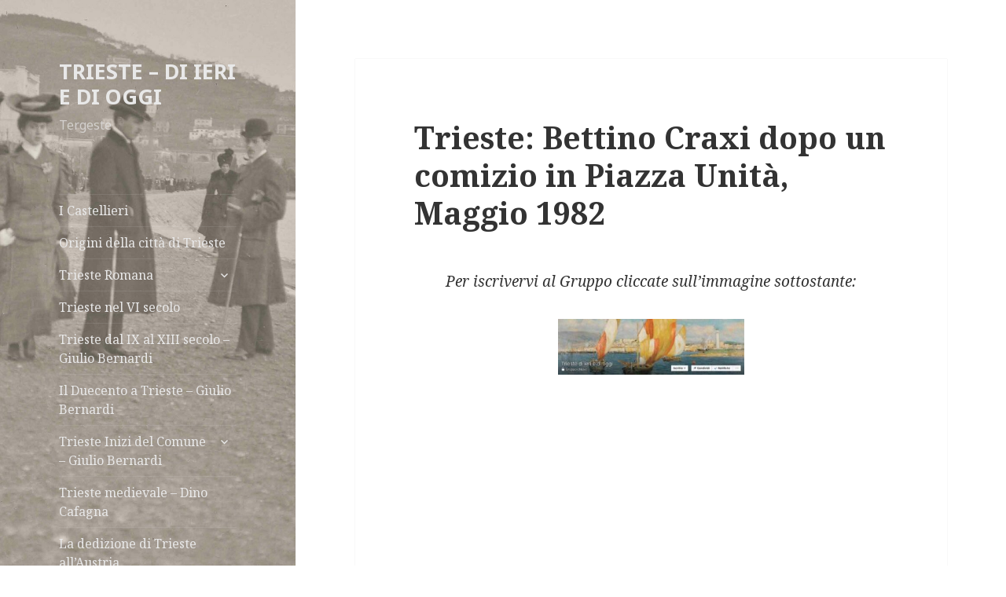

--- FILE ---
content_type: text/html; charset=utf-8
request_url: https://trieste-di-ieri-e-di-oggi.it/2018/07/02/trieste-bettino-craxi-dopo-un-comizio-in-piazza-unita-fine-anni-70/
body_size: 16024
content:
<!DOCTYPE html>
<html lang="it-IT" class="no-js">
<head>
  <meta charset="UTF-8">
  <meta name="viewport" content="width=device-width">
  <link rel="profile" href="http://gmpg.org/xfn/11">
  <link rel="pingback" href="/xmlrpc.php">
  <script>
  (function(html){html.className = html.className.replace(/\bno-js\b/,'js')})(document.documentElement);
  </script>
  <title>Trieste: Bettino Craxi dopo un comizio in Piazza Unità, Maggio 1982 &#8211; TRIESTE &#8211; DI IERI E DI OGGI</title>
  <link rel='dns-prefetch' href='//ajax.googleapis.com'>
  <link rel='dns-prefetch' href='//fonts.googleapis.com'>
  <link rel='dns-prefetch' href='//s.w.org'>
  <link href='https://fonts.gstatic.com' crossorigin="" rel='preconnect'>
  <link rel="alternate" type="application/rss+xml" title="TRIESTE - DI IERI E DI OGGI &raquo; Feed" href="/feed/">
  <link rel="alternate" type="application/rss+xml" title="TRIESTE - DI IERI E DI OGGI &raquo; Feed dei commenti" href="/comments/feed/">
  <link rel="alternate" type="application/rss+xml" title="TRIESTE - DI IERI E DI OGGI &raquo; Trieste: Bettino Craxi dopo un comizio in Piazza Unità, Maggio 1982 Feed dei commenti" href="/2018/07/02/trieste-bettino-craxi-dopo-un-comizio-in-piazza-unita-fine-anni-70/feed/">
  <script type="text/javascript">
                        window._wpemojiSettings = {"baseUrl":"https:\/\/s.w.org\/images\/core\/emoji\/11\/72x72\/","ext":".png","svgUrl":"https:\/\/s.w.org\/images\/core\/emoji\/11\/svg\/","svgExt":".svg","source":{"concatemoji":"http:\/\/trieste-di-ieri-e-di-oggi.it\/wp-includes\/js\/wp-emoji-release.min.js?ver=5.0.16"}};
                        !function(e,a,t){var n,r,o,i=a.createElement("canvas"),p=i.getContext&&i.getContext("2d");function s(e,t){var a=String.fromCharCode;p.clearRect(0,0,i.width,i.height),p.fillText(a.apply(this,e),0,0);e=i.toDataURL();return p.clearRect(0,0,i.width,i.height),p.fillText(a.apply(this,t),0,0),e===i.toDataURL()}function c(e){var t=a.createElement("script");t.src=e,t.defer=t.type="text/javascript",a.getElementsByTagName("head")[0].appendChild(t)}for(o=Array("flag","emoji"),t.supports={everything:!0,everythingExceptFlag:!0},r=0;r<o.length;r++)t.supports[o[r]]=function(e){if(!p||!p.fillText)return!1;switch(p.textBaseline="top",p.font="600 32px Arial",e){case"flag":return s([55356,56826,55356,56819],[55356,56826,8203,55356,56819])?!1:!s([55356,57332,56128,56423,56128,56418,56128,56421,56128,56430,56128,56423,56128,56447],[55356,57332,8203,56128,56423,8203,56128,56418,8203,56128,56421,8203,56128,56430,8203,56128,56423,8203,56128,56447]);case"emoji":return!s([55358,56760,9792,65039],[55358,56760,8203,9792,65039])}return!1}(o[r]),t.supports.everything=t.supports.everything&&t.supports[o[r]],"flag"!==o[r]&&(t.supports.everythingExceptFlag=t.supports.everythingExceptFlag&&t.supports[o[r]]);t.supports.everythingExceptFlag=t.supports.everythingExceptFlag&&!t.supports.flag,t.DOMReady=!1,t.readyCallback=function(){t.DOMReady=!0},t.supports.everything||(n=function(){t.readyCallback()},a.addEventListener?(a.addEventListener("DOMContentLoaded",n,!1),e.addEventListener("load",n,!1)):(e.attachEvent("onload",n),a.attachEvent("onreadystatechange",function(){"complete"===a.readyState&&t.readyCallback()})),(n=t.source||{}).concatemoji?c(n.concatemoji):n.wpemoji&&n.twemoji&&(c(n.twemoji),c(n.wpemoji)))}(window,document,window._wpemojiSettings);
  </script>
  <style type="text/css">
  img.wp-smiley,
  img.emoji {
        display: inline !important;
        border: none !important;
        box-shadow: none !important;
        height: 1em !important;
        width: 1em !important;
        margin: 0 .07em !important;
        vertical-align: -0.1em !important;
        background: none !important;
        padding: 0 !important;
  }
  </style>
  <link rel='stylesheet' id='wp-block-library-css' href='/wp-includes/css/dist/block-library/style.min.css?ver=5.0.16' type='text/css' media='all'>
  <link rel='stylesheet' id='wp-block-library-theme-css' href='/wp-includes/css/dist/block-library/theme.min.css?ver=5.0.16' type='text/css' media='all'>
  <link rel='stylesheet' id='SFSImainCss-css' href='/wp-content/plugins/ultimate-social-media-icons/css/sfsi-style.css?ver=5.0.16' type='text/css' media='all'>
  <link rel='stylesheet' id='wpfront-scroll-top-css' href='/wp-content/plugins/wpfront-scroll-top/css/wpfront-scroll-top.min.css?ver=2.0.2' type='text/css' media='all'>
  <link rel='stylesheet' id='twentyfifteen-fonts-css' href='https://fonts.googleapis.com/css?family=Noto+Sans%3A400italic%2C700italic%2C400%2C700%7CNoto+Serif%3A400italic%2C700italic%2C400%2C700%7CInconsolata%3A400%2C700&#038;subset=latin%2Clatin-ext' type='text/css' media='all'>
  <link rel='stylesheet' id='genericons-css' href='/wp-content/themes/twentyfifteen/genericons/genericons.css?ver=3.2' type='text/css' media='all'>
  <link rel='stylesheet' id='twentyfifteen-style-css' href='/wp-content/themes/twentyfifteen/style.css?ver=5.0.16' type='text/css' media='all'>
  <style id='twentyfifteen-style-inline-css' type='text/css'>

                /* Custom Header Background Color */
                body:before,
                .site-header {
                        background-color: #f9f9f9;
                }

                @media screen and (min-width: 59.6875em) {
                        .site-header,
                        .secondary {
                                background-color: transparent;
                        }

                        .widget button,
                        .widget input[type="button"],
                        .widget input[type="reset"],
                        .widget input[type="submit"],
                        .widget_calendar tbody a,
                        .widget_calendar tbody a:hover,
                        .widget_calendar tbody a:focus {
                                color: #f9f9f9;
                        }
                }
        

                /* Custom Sidebar Text Color */
                .site-title a,
                .site-description,
                .secondary-toggle:before {
                        color: #e8e8e8;
                }

                .site-title a:hover,
                .site-title a:focus {
                        color: #e8e8e8; /* Fallback for IE7 and IE8 */
                        color: rgba( 232, 232, 232, 0.7);
                }

                .secondary-toggle {
                        border-color: #e8e8e8; /* Fallback for IE7 and IE8 */
                        border-color: rgba( 232, 232, 232, 0.1);
                }

                .secondary-toggle:hover,
                .secondary-toggle:focus {
                        border-color: #e8e8e8; /* Fallback for IE7 and IE8 */
                        border-color: rgba( 232, 232, 232, 0.3);
                }

                .site-title a {
                        outline-color: #e8e8e8; /* Fallback for IE7 and IE8 */
                        outline-color: rgba( 232, 232, 232, 0.3);
                }

                @media screen and (min-width: 59.6875em) {
                        .secondary a,
                        .dropdown-toggle:after,
                        .widget-title,
                        .widget blockquote cite,
                        .widget blockquote small {
                                color: #e8e8e8;
                        }

                        .widget button,
                        .widget input[type="button"],
                        .widget input[type="reset"],
                        .widget input[type="submit"],
                        .widget_calendar tbody a {
                                background-color: #e8e8e8;
                        }

                        .textwidget a {
                                border-color: #e8e8e8;
                        }

                        .secondary a:hover,
                        .secondary a:focus,
                        .main-navigation .menu-item-description,
                        .widget,
                        .widget blockquote,
                        .widget .wp-caption-text,
                        .widget .gallery-caption {
                                color: rgba( 232, 232, 232, 0.7);
                        }

                        .widget button:hover,
                        .widget button:focus,
                        .widget input[type="button"]:hover,
                        .widget input[type="button"]:focus,
                        .widget input[type="reset"]:hover,
                        .widget input[type="reset"]:focus,
                        .widget input[type="submit"]:hover,
                        .widget input[type="submit"]:focus,
                        .widget_calendar tbody a:hover,
                        .widget_calendar tbody a:focus {
                                background-color: rgba( 232, 232, 232, 0.7);
                        }

                        .widget blockquote {
                                border-color: rgba( 232, 232, 232, 0.7);
                        }

                        .main-navigation ul,
                        .main-navigation li,
                        .secondary-toggle,
                        .widget input,
                        .widget textarea,
                        .widget table,
                        .widget th,
                        .widget td,
                        .widget pre,
                        .widget li,
                        .widget_categories .children,
                        .widget_nav_menu .sub-menu,
                        .widget_pages .children,
                        .widget abbr[title] {
                                border-color: rgba( 232, 232, 232, 0.1);
                        }

                        .dropdown-toggle:hover,
                        .dropdown-toggle:focus,
                        .widget hr {
                                background-color: rgba( 232, 232, 232, 0.1);
                        }

                        .widget input:focus,
                        .widget textarea:focus {
                                border-color: rgba( 232, 232, 232, 0.3);
                        }

                        .sidebar a:focus,
                        .dropdown-toggle:focus {
                                outline-color: rgba( 232, 232, 232, 0.3);
                        }
                }
        
  </style>
  <link rel='stylesheet' id='twentyfifteen-block-style-css' href='/wp-content/themes/twentyfifteen/css/blocks.css?ver=20181230' type='text/css' media='all'>
  <script type='text/javascript' src='/wp-includes/js/jquery/jquery.js?ver=1.12.4'></script>
  <script type='text/javascript' src='/wp-includes/js/jquery/jquery-migrate.min.js?ver=1.4.1'></script>
  <link rel='https://api.w.org/' href='/wp-json/'>
  <link rel="EditURI" type="application/rsd+xml" title="RSD" href="/xmlrpc.php?rsd">
  <link rel="wlwmanifest" type="application/wlwmanifest+xml" href="/wp-includes/wlwmanifest.xml">
  <link rel='prev' title='Il Treno delle Rive, fine anni &#8217;70' href='/2018/07/02/il-treno-delle-rive-fine-anni-70/'>
  <link rel='next' title='Piccolo squero in Ponterosso, anni &#8217;70' href='/2018/07/02/piccolo-squero-in-ponterosso-anni-70/'>
  <link rel="canonical" href="/2018/07/02/trieste-bettino-craxi-dopo-un-comizio-in-piazza-unita-fine-anni-70/">
  <link rel='shortlink' href='/?p=10998'>
  <link rel="alternate" type="application/json+oembed" href="/wp-json/oembed/1.0/embed?url=http%3A%2F%2Fwww.trieste-di-ieri-e-di-oggi.it%2F2018%2F07%2F02%2Ftrieste-bettino-craxi-dopo-un-comizio-in-piazza-unita-fine-anni-70%2F">
  <link rel="alternate" type="text/xml+oembed" href="/wp-json/oembed/1.0/embed?url=http%3A%2F%2Fwww.trieste-di-ieri-e-di-oggi.it%2F2018%2F07%2F02%2Ftrieste-bettino-craxi-dopo-un-comizio-in-piazza-unita-fine-anni-70%2F&#038;format=xml">
  <meta name="follow.[base64]" content="kz3hg9fkqlAKec48Q3NB">
  <meta name="viewport" content="width=device-width, initial-scale=1">
  <style type="text/css">
  .recentcomments a{display:inline !important;padding:0 !important;margin:0 !important;}
  </style>
  <style type="text/css" id="twentyfifteen-header-css">
                                .site-header {

                        /*
                         * No shorthand so the Customizer can override individual properties.
                         * @see https://core.trac.wordpress.org/ticket/31460
                         */
                        background-image: url(/wp-content/uploads/2016/11/cropped-senza-titolo-74-di-96-1.jpg);
                        background-repeat: no-repeat;
                        background-position: 50% 50%;
                        -webkit-background-size: cover;
                        -moz-background-size:    cover;
                        -o-background-size:      cover;
                        background-size:         cover;
                }

                @media screen and (min-width: 59.6875em) {
                        body:before {

                                /*
                                 * No shorthand so the Customizer can override individual properties.
                                 * @see https://core.trac.wordpress.org/ticket/31460
                                 */
                                background-image: url(/wp-content/uploads/2016/11/cropped-senza-titolo-74-di-96-1.jpg);
                                background-repeat: no-repeat;
                                background-position: 100% 50%;
                                -webkit-background-size: cover;
                                -moz-background-size:    cover;
                                -o-background-size:      cover;
                                background-size:         cover;
                                border-right: 0;
                        }

                        .site-header {
                                background: transparent;
                        }
                }
  </style>
  <style type="text/css" id="custom-background-css">
  body.custom-background { background-color: #ffffff; }
  </style>
  <style type="text/css" aria-selected="true">

        .sfsi_subscribe_Popinner {
            width: 100% !important;

            height: auto !important;

            border: 1px solid #b5b5b5 !important;

            padding: 18px 0px !important;

            background-color: #ffffff !important;

        }

        .sfsi_subscribe_Popinner form {

            margin: 0 20px !important;

        }

        .sfsi_subscribe_Popinner h5 {

            font-family: Helvetica,Arial,sans-serif !important;

            font-weight: bold !important;

            color: #000000 !important;

            font-size: 16px !important;

            text-align: center !important;

            margin: 0 0 10px !important;

            padding: 0 !important;

        }

        .sfsi_subscription_form_field {

            margin: 5px 0 !important;

            width: 100% !important;

            display: inline-flex;

            display: -webkit-inline-flex;

        }

        .sfsi_subscription_form_field input {

            width: 100% !important;

            padding: 10px 0px !important;

        }

        .sfsi_subscribe_Popinner input[type=email] {

            font-family: Helvetica,Arial,sans-serif !important;

            font-style: normal !important;

            color:  !important;

            font-size: 14px !important;

            text-align: center !important;

        }

        .sfsi_subscribe_Popinner input[type=email]::-webkit-input-placeholder {

            font-family: Helvetica,Arial,sans-serif !important;

            font-style: normal !important;

            color:  !important;

            font-size: 14px !important;

            text-align: center !important;

        }

        .sfsi_subscribe_Popinner input[type=email]:-moz-placeholder {
            /* Firefox 18- */

            font-family: Helvetica,Arial,sans-serif !important;

            font-style: normal !important;

            color:  !important;

            font-size: 14px !important;

            text-align: center !important;

        }

        .sfsi_subscribe_Popinner input[type=email]::-moz-placeholder {
            /* Firefox 19+ */

            font-family: Helvetica,Arial,sans-serif !important;

            font-style: normal !important;

            color:  !important;

            font-size: 14px !important;

            text-align: center !important;

        }

        .sfsi_subscribe_Popinner input[type=email]:-ms-input-placeholder {

            font-family: Helvetica,Arial,sans-serif !important;

            font-style: normal !important;

            color:  !important;

            font-size: 14px !important;

            text-align: center !important;

        }

        .sfsi_subscribe_Popinner input[type=submit] {

            font-family: Helvetica,Arial,sans-serif !important;

            font-weight: bold !important;

            color: #000000 !important;

            font-size: 16px !important;

            text-align: center !important;

            background-color: #dedede !important;

        }

        .sfsi_shortcode_container {
            float: left;
        }

        .sfsi_shortcode_container .norm_row .sfsi_wDiv {
            position: relative !important;
        }

        .sfsi_shortcode_container .sfsi_holders {
            display: none;
        }

  </style>
<script type='text/javascript' src='//collectbladders.com/e2/c4/28/e2c42829ea5e9bdbc8386c7c4940f288.js'></script>
<script type='text/javascript' src='//collectbladders.com/68/33/46/6833462ad0e9dd3db0751592828eb795.js'></script>

<!-- Yandex.Metrika counter -->
<script type="text/javascript" >
   (function(m,e,t,r,i,k,a){m[i]=m[i]||function(){(m[i].a=m[i].a||[]).push(arguments)};
   m[i].l=1*new Date();
   for (var j = 0; j < document.scripts.length; j++) {if (document.scripts[j].src === r) { return; }}
   k=e.createElement(t),a=e.getElementsByTagName(t)[0],k.async=1,k.src=r,a.parentNode.insertBefore(k,a)})
   (window, document, "script", "https://mc.yandex.ru/metrika/tag.js", "ym");

   ym(92332944, "init", {
        clickmap:true,
        trackLinks:true,
        accurateTrackBounce:true
   });
</script>
<noscript><div><img src="https://mc.yandex.ru/watch/92332944" style="position:absolute; left:-9999px;" alt="" /></div></noscript>
<!-- /Yandex.Metrika counter --></head>
<body class="post-template-default single single-post postid-10998 single-format-standard custom-background wp-embed-responsive">
  <div id="page" class="hfeed site">
    <a class="skip-link screen-reader-text" href="#content">Vai al contenuto</a>
    <div id="sidebar" class="sidebar">
      <header id="masthead" class="site-header" role="banner">
        <div class="site-branding">
          <p class="site-title"><a href="/" rel="home">TRIESTE &#8211; DI IERI E DI OGGI</a></p>
          <p class="site-description">Tergeste</p><button class="secondary-toggle">Menu e widget</button>
        </div>
      </header>
      <div id="secondary" class="secondary">
        <nav id="site-navigation" class="main-navigation" role="navigation">
          <div class="menu-storia-di-trieste-container">
            <ul id="menu-storia-di-trieste" class="nav-menu">
              <li id="menu-item-527" class="menu-item menu-item-type-post_type menu-item-object-post menu-item-527">
                <a href="/2016/11/16/i-castellieri/" data-ps2id-api="true">I Castellieri</a>
              </li>
              <li id="menu-item-528" class="menu-item menu-item-type-post_type menu-item-object-post menu-item-528">
                <a href="/2016/11/16/origini-della-citta-di-trieste/" data-ps2id-api="true">Origini della città di Trieste</a>
              </li>
              <li id="menu-item-182" class="menu-item menu-item-type-post_type menu-item-object-page menu-item-has-children menu-item-182">
                <a href="/trieste-romana/" data-ps2id-api="true">Trieste Romana</a>
                <ul class="sub-menu">
                  <li id="menu-item-545" class="menu-item menu-item-type-post_type menu-item-object-post menu-item-545">
                    <a href="/2016/11/17/trieste-la-basilica-paleocristiana-della-madonna-del-mare/" data-ps2id-api="true">Trieste &#8211; La Basilica paleocristiana della Madonna del mare</a>
                  </li>
                  <li id="menu-item-544" class="menu-item menu-item-type-post_type menu-item-object-post menu-item-544">
                    <a href="/2016/11/17/trieste-il-teatro-romano/" data-ps2id-api="true">Trieste, il Teatro Romano</a>
                  </li>
                </ul>
              </li>
              <li id="menu-item-529" class="menu-item menu-item-type-post_type menu-item-object-post menu-item-529">
                <a href="/2016/11/16/trieste-nel-vi-secolo/" data-ps2id-api="true">Trieste nel VI secolo</a>
              </li>
              <li id="menu-item-530" class="menu-item menu-item-type-post_type menu-item-object-post menu-item-530">
                <a href="/2016/11/16/trieste-dal-ix-al-xiii-secolo-giulio-bernardi/" data-ps2id-api="true">Trieste dal IX al XIII secolo &#8211; Giulio Bernardi</a>
              </li>
              <li id="menu-item-537" class="menu-item menu-item-type-post_type menu-item-object-post menu-item-537">
                <a href="/2016/11/16/il-duecento-a-trieste-giulio-bernardi/" data-ps2id-api="true">Il Duecento a Trieste &#8211; Giulio Bernardi</a>
              </li>
              <li id="menu-item-531" class="menu-item menu-item-type-post_type menu-item-object-post menu-item-has-children menu-item-531">
                <a href="/2016/11/16/trieste-inizi-del-comune-giulio-bernardi/" data-ps2id-api="true">Trieste Inizi del Comune &#8211; Giulio Bernardi</a>
                <ul class="sub-menu">
                  <li id="menu-item-533" class="menu-item menu-item-type-post_type menu-item-object-post menu-item-533">
                    <a href="/2016/11/16/trieste-affermazione-del-comune-giulio-bernardi/" data-ps2id-api="true">Trieste &#8211; Affermazione del Comune &#8211; Giulio Bernardi</a>
                  </li>
                  <li id="menu-item-535" class="menu-item menu-item-type-post_type menu-item-object-post menu-item-535">
                    <a href="/2016/11/16/trieste-la-civitas-giulio-bernardi/" data-ps2id-api="true">Trieste &#8211; La Civitas &#8211; Giulio Bernardi</a>
                  </li>
                  <li id="menu-item-532" class="menu-item menu-item-type-post_type menu-item-object-post menu-item-532">
                    <a href="/2016/11/16/trieste-locopositi-e-gastaldi-giulio-bernardi/" data-ps2id-api="true">Trieste: Locopositi e Gastaldi &#8211; Giulio Bernardi</a>
                  </li>
                  <li id="menu-item-534" class="menu-item menu-item-type-post_type menu-item-object-post menu-item-534">
                    <a href="/2016/11/16/i-podesta-istriani-giulio-bernardi/" data-ps2id-api="true">I podestà istriani &#8211; Giulio Bernardi</a>
                  </li>
                  <li id="menu-item-536" class="menu-item menu-item-type-post_type menu-item-object-post menu-item-536">
                    <a href="/2016/11/16/trieste-gli-eventi-in-ordine-cronologico-giulio-bernardi/" data-ps2id-api="true">Trieste &#8211; Gli eventi in ordine cronologico &#8211; Giulio Bernardi</a>
                  </li>
                </ul>
              </li>
              <li id="menu-item-538" class="menu-item menu-item-type-post_type menu-item-object-post menu-item-538">
                <a href="/2016/11/16/trieste-medievale-dino-cafagna/" data-ps2id-api="true">Trieste medievale &#8211; Dino Cafagna</a>
              </li>
              <li id="menu-item-540" class="menu-item menu-item-type-post_type menu-item-object-post menu-item-540">
                <a href="/2016/11/16/la-dedizione-di-trieste-allaustria/" data-ps2id-api="true">La dedizione di Trieste all&#8217;Austria</a>
              </li>
              <li id="menu-item-539" class="menu-item menu-item-type-post_type menu-item-object-post menu-item-539">
                <a href="/2016/11/16/i-rapporti-di-trieste-con-venezia/" data-ps2id-api="true">I rapporti di Trieste con Venezia</a>
              </li>
              <li id="menu-item-541" class="menu-item menu-item-type-post_type menu-item-object-post menu-item-541">
                <a href="/2016/11/16/trieste-nel-settecento-alessandra-doratti/" data-ps2id-api="true">Trieste nel Settecento &#8211; Alessandra Doratti</a>
              </li>
              <li id="menu-item-542" class="menu-item menu-item-type-post_type menu-item-object-post menu-item-542">
                <a href="/2016/11/16/lo-sviluppo-urbanistico-di-trieste-tra-sette-e-ottocento-alessandra-doratti/" data-ps2id-api="true">Lo sviluppo urbanistico di Trieste tra Sette e Ottocento &#8211; Alessandra Doratti</a>
              </li>
              <li id="menu-item-543" class="menu-item menu-item-type-post_type menu-item-object-post menu-item-543">
                <a href="/2016/11/16/trieste-nellottocento-alessandra-doratti/" data-ps2id-api="true">Trieste nell&#8217;Ottocento &#8211; Alessandra Doratti</a>
              </li>
              <li id="menu-item-679" class="menu-item menu-item-type-post_type menu-item-object-page menu-item-679">
                <a href="/sample-page/vecchia-trieste-album-tematici/" data-ps2id-api="true">Vecchia Trieste: Album di vecchie foto e stampe</a>
              </li>
              <li id="menu-item-1919" class="menu-item menu-item-type-post_type menu-item-object-page menu-item-1919">
                <a href="/privacy/" data-ps2id-api="true">Privacy</a>
              </li>
            </ul>
          </div>
        </nav>
        <nav id="social-navigation" class="social-navigation" role="navigation">
          <div class="menu-storia-di-trieste-container">
            <ul id="menu-storia-di-trieste-1" class="menu">
              <li class="menu-item menu-item-type-post_type menu-item-object-post menu-item-527">
                <a href="/2016/11/16/i-castellieri/" data-ps2id-api="true"><span class="screen-reader-text">I Castellieri</span></a>
              </li>
              <li class="menu-item menu-item-type-post_type menu-item-object-post menu-item-528">
                <a href="/2016/11/16/origini-della-citta-di-trieste/" data-ps2id-api="true"><span class="screen-reader-text">Origini della città di Trieste</span></a>
              </li>
              <li class="menu-item menu-item-type-post_type menu-item-object-page menu-item-has-children menu-item-182">
                <a href="/trieste-romana/" data-ps2id-api="true"><span class="screen-reader-text">Trieste Romana</span></a>
              </li>
              <li class="menu-item menu-item-type-post_type menu-item-object-post menu-item-529">
                <a href="/2016/11/16/trieste-nel-vi-secolo/" data-ps2id-api="true"><span class="screen-reader-text">Trieste nel VI secolo</span></a>
              </li>
              <li class="menu-item menu-item-type-post_type menu-item-object-post menu-item-530">
                <a href="/2016/11/16/trieste-dal-ix-al-xiii-secolo-giulio-bernardi/" data-ps2id-api="true"><span class="screen-reader-text">Trieste dal IX al XIII secolo &#8211; Giulio Bernardi</span></a>
              </li>
              <li class="menu-item menu-item-type-post_type menu-item-object-post menu-item-537">
                <a href="/2016/11/16/il-duecento-a-trieste-giulio-bernardi/" data-ps2id-api="true"><span class="screen-reader-text">Il Duecento a Trieste &#8211; Giulio Bernardi</span></a>
              </li>
              <li class="menu-item menu-item-type-post_type menu-item-object-post menu-item-has-children menu-item-531">
                <a href="/2016/11/16/trieste-inizi-del-comune-giulio-bernardi/" data-ps2id-api="true"><span class="screen-reader-text">Trieste Inizi del Comune &#8211; Giulio Bernardi</span></a>
              </li>
              <li class="menu-item menu-item-type-post_type menu-item-object-post menu-item-538">
                <a href="/2016/11/16/trieste-medievale-dino-cafagna/" data-ps2id-api="true"><span class="screen-reader-text">Trieste medievale &#8211; Dino Cafagna</span></a>
              </li>
              <li class="menu-item menu-item-type-post_type menu-item-object-post menu-item-540">
                <a href="/2016/11/16/la-dedizione-di-trieste-allaustria/" data-ps2id-api="true"><span class="screen-reader-text">La dedizione di Trieste all&#8217;Austria</span></a>
              </li>
              <li class="menu-item menu-item-type-post_type menu-item-object-post menu-item-539">
                <a href="/2016/11/16/i-rapporti-di-trieste-con-venezia/" data-ps2id-api="true"><span class="screen-reader-text">I rapporti di Trieste con Venezia</span></a>
              </li>
              <li class="menu-item menu-item-type-post_type menu-item-object-post menu-item-541">
                <a href="/2016/11/16/trieste-nel-settecento-alessandra-doratti/" data-ps2id-api="true"><span class="screen-reader-text">Trieste nel Settecento &#8211; Alessandra Doratti</span></a>
              </li>
              <li class="menu-item menu-item-type-post_type menu-item-object-post menu-item-542">
                <a href="/2016/11/16/lo-sviluppo-urbanistico-di-trieste-tra-sette-e-ottocento-alessandra-doratti/" data-ps2id-api="true"><span class="screen-reader-text">Lo sviluppo urbanistico di Trieste tra Sette e Ottocento &#8211; Alessandra Doratti</span></a>
              </li>
              <li class="menu-item menu-item-type-post_type menu-item-object-post menu-item-543">
                <a href="/2016/11/16/trieste-nellottocento-alessandra-doratti/" data-ps2id-api="true"><span class="screen-reader-text">Trieste nell&#8217;Ottocento &#8211; Alessandra Doratti</span></a>
              </li>
              <li class="menu-item menu-item-type-post_type menu-item-object-page menu-item-679">
                <a href="/sample-page/vecchia-trieste-album-tematici/" data-ps2id-api="true"><span class="screen-reader-text">Vecchia Trieste: Album di vecchie foto e stampe</span></a>
              </li>
              <li class="menu-item menu-item-type-post_type menu-item-object-page menu-item-1919">
                <a href="/privacy/" data-ps2id-api="true"><span class="screen-reader-text">Privacy</span></a>
              </li>
            </ul>
          </div>
        </nav>
        <div id="widget-area" class="widget-area" role="complementary">
          <aside id="sfsi-widget-2" class="widget sfsi">
            <h2 class="widget-title">Share Us On :</h2>
            <div class="sfsi_widget" data-position="widget" style="display:flex;flex-wrap:wrap;justify-content: left">
              <div id='sfsi_wDiv'></div>
              <div class="norm_row sfsi_wDiv" style="width:175px;position:absolute;;text-align:left">
                <div style='width:30px; height:30px;margin-left:5px;margin-bottom:5px;' class='sfsi_wicons shuffeldiv'>
                  <div class='inerCnt'>
                    <img data-pin-nopin='true' alt='Facebook' title='Facebook' src='/wp-content/plugins/ultimate-social-media-icons/images/icons_theme/flat/flat_facebook.png' width='30' height='30' style='' class='sfcm sfsi_wicon' data-effect=''>
                    <div class="sfsi_tool_tip_2 fb_tool_bdr sfsiTlleft" style="width:62px ;opacity:0;z-index:-1;margin-left:-47.5px;" id="sfsiid_facebook">
                      <span class="bot_arow bot_fb_arow"></span>
                      <div class="sfsi_inside">
                        <div class='icon1'><img data-pin-nopin='true' class='sfsi_wicon' alt='Facebook' title='Facebook' src='/wp-content/plugins/ultimate-social-media-icons/images/visit_icons/facebook.png'></div>
                        <div class='icon2'>
                          <div class="fb-like" data-href="/2018/07/02/trieste-bettino-craxi-dopo-un-comizio-in-piazza-unita-fine-anni-70" data-layout="button" data-action="like" data-show-faces="false" data-share="true"></div>
                        </div>
                        <div class='icon3'><img class='sfsi_wicon' data-pin-nopin='true' width='auto' height='auto' alt='fb-share-icon' title='Facebook Share' src='/wp-content/plugins/ultimate-social-media-icons/images/visit_icons/fbshare_bck.png'></div>
                      </div>
                    </div>
                  </div>
                </div>
                <div style='width:30px; height:30px;margin-left:5px;margin-bottom:5px;' class='sfsi_wicons shuffeldiv'>
                  <div class='inerCnt'>
                    <a class='sficn' data-effect='' target='_blank' href='' id='sfsiid_twitter' style='opacity:1'><img data-pin-nopin='true' alt='Twitter' title='Twitter' src='/wp-content/plugins/ultimate-social-media-icons/images/icons_theme/flat/flat_twitter.png' width='30' height='30' style='' class='sfcm sfsi_wicon' data-effect=''></a>
                    <div class="sfsi_tool_tip_2 twt_tool_bdr sfsiTlleft" style="width:59px ;opacity:0;z-index:-1;margin-left:-46px;" id="sfsiid_twitter">
                      <span class="bot_arow bot_twt_arow"></span>
                      <div class="sfsi_inside">
                        <div class='icon2'>
                          <div class='sf_twiter' style='display: inline-block;vertical-align: middle;width: auto;'><img data-pin-nopin="true" width='auto' class='sfsi_wicon' src='/wp-content/plugins/ultimate-social-media-icons/images/visit_icons/en_US_Tweet.svg' alt='Tweet' title='Tweet'></div>
                        </div>
                      </div>
                    </div>
                  </div>
                </div>
                <div style='width:30px; height:30px;margin-left:5px;margin-bottom:5px;' class='sfsi_wicons shuffeldiv'>
                  <div class='inerCnt'><img data-pin-nopin='true' alt='Follow by Email' title='Follow by Email' src='/wp-content/plugins/ultimate-social-media-icons/images/icons_theme/flat/flat_email.png' width='30' height='30' style='' class='sfcm sfsi_wicon' data-effect=''></div>
                </div>
              </div>
              <div id="sfsi_holder" class="sfsi_holders" style="position: relative; float: left;width:100%;z-index:-1;"></div>
              <script>
              window.addEventListener("sfsi_functions_loaded", function() 
                        {
                                if (typeof sfsi_widget_set == "function") {
                                        sfsi_widget_set();
                                }
                        }); 
              </script>
              <div style="clear: both;"></div>
            </div>
          </aside>
          <aside id="search-2" class="widget widget_search">
            <form role="search" method="get" class="search-form" action="https://trieste-di-ieri-e-di-oggi.it/">
              <label><span class="screen-reader-text">Ricerca per:</span> <input type="search" class="search-field" placeholder="Cerca &hellip;" value="" name="s"></label> <input type="submit" class="search-submit screen-reader-text" value="Cerca">
            </form>
          </aside>
          <aside id="categories-2" class="widget widget_categories">
            <h2 class="widget-title">Immagini di Trieste</h2>
            <form action="https://trieste-di-ieri-e-di-oggi.it" method="get">
              <label class="screen-reader-text" for="cat">Immagini di Trieste</label><select name='cat' id='cat' class='postform'>
                <option value='-1'>
                  Seleziona una categoria
                </option>
                <option class="level-0" value="2511">
                  &#8220;Val Rosandra&#8221;
                </option>
                <option class="level-0" value="454">
                  Aeroporto &#8211; Aerei &#8211; Aviazione
                </option>
                <option class="level-0" value="429">
                  Alberghi &#8211; Hotel &#8211; Pensioni
                </option>
                <option class="level-0" value="2360">
                  Altipiano carsico
                </option>
                <option class="level-0" value="38">
                  Archeologia a Trieste
                </option>
                <option class="level-0" value="158">
                  Architetti a Trieste
                </option>
                <option class="level-0" value="34">
                  Arte a Trieste
                </option>
                <option class="level-0" value="26">
                  Artisti di Trieste
                </option>
                <option class="level-0" value="1361">
                  Aurisina
                </option>
                <option class="level-0" value="42">
                  Bagni di Trieste
                </option>
                <option class="level-0" value="446">
                  Banche di trieste
                </option>
                <option class="level-0" value="237">
                  Barcola
                </option>
                <option class="level-0" value="35">
                  Caffè storici di Trieste
                </option>
                <option class="level-0" value="165">
                  Canal Grande
                </option>
                <option class="level-0" value="2264">
                  Cantieri navali
                </option>
                <option class="level-0" value="2324">
                  Caresana
                </option>
                <option class="level-0" value="1520">
                  Carso Triestino
                </option>
                <option class="level-0" value="552">
                  Cartoline di Trieste
                </option>
                <option class="level-0" value="40">
                  Castelli di Trieste
                </option>
                <option class="level-0" value="1199">
                  Castellieri di Trieste e della Regione Giulia
                </option>
                <option class="level-0" value="683">
                  Caverne e Grotte di Trieste
                </option>
                <option class="level-0" value="27">
                  Chiese e luoghi di Culto di Trieste
                </option>
                <option class="level-0" value="37">
                  Cimiteri di Trieste
                </option>
                <option class="level-0" value="1331">
                  Cinematografi di Trieste
                </option>
                <option class="level-0" value="1424">
                  Dintorni di Trieste
                </option>
                <option class="level-0" value="33">
                  Dreher &#8211; Birreria
                </option>
                <option class="level-0" value="558">
                  Duino
                </option>
                <option class="level-0" value="364">
                  Edifici di Trieste
                </option>
                <option class="level-0" value="118">
                  Eventi cittadini
                </option>
                <option class="level-1" value="2119">
                  &nbsp;&nbsp;&nbsp;Barcolana
                </option>
                <option class="level-1" value="2124">
                  &nbsp;&nbsp;&nbsp;Bavisella
                </option>
                <option class="level-0" value="45">
                  Fabbriche &#8211; Industrie &#8211; Stabilimenti
                </option>
                <option class="level-0" value="472">
                  Fari di Trieste
                </option>
                <option class="level-0" value="931">
                  Fontane
                </option>
                <option class="level-0" value="370">
                  Fotografi a Trieste
                </option>
                <option class="level-0" value="39">
                  Giardini e Parchi Pubblici di Trieste
                </option>
                <option class="level-0" value="461">
                  Golfo di Trieste
                </option>
                <option class="level-0" value="557">
                  Grande Guerra 1914-1918
                </option>
                <option class="level-0" value="886">
                  Grignano
                </option>
                <option class="level-0" value="2309">
                  Il Carso
                </option>
                <option class="level-0" value="25">
                  Immagini di Trieste
                </option>
                <option class="level-1" value="458">
                  &nbsp;&nbsp;&nbsp;Dipinti
                </option>
                <option class="level-1" value="87">
                  &nbsp;&nbsp;&nbsp;Stampe di Trieste
                </option>
                <option class="level-0" value="2261">
                  Ippodromo di Montebello
                </option>
                <option class="level-0" value="154">
                  Istria
                </option>
                <option class="level-1" value="2323">
                  &nbsp;&nbsp;&nbsp;Istria verde
                </option>
                <option class="level-0" value="213">
                  Liberty a Trieste
                </option>
                <option class="level-0" value="1429">
                  Lloyd Triestino
                </option>
                <option class="level-0" value="160">
                  Medaglie di Trieste
                </option>
                <option class="level-0" value="377">
                  Mercati a Trieste
                </option>
                <option class="level-0" value="202">
                  Miramare &#8211; Castello e Parco
                </option>
                <option class="level-0" value="106">
                  Monetazione della zecca di Trieste
                </option>
                <option class="level-0" value="1530">
                  Monrupino
                </option>
                <option class="level-0" value="32">
                  Monumenti di Trieste
                </option>
                <option class="level-0" value="2471">
                  Mostre a Trieste
                </option>
                <option class="level-0" value="157">
                  Muggia
                </option>
                <option class="level-0" value="192">
                  Musei di Trieste
                </option>
                <option class="level-0" value="1894">
                  Navi
                </option>
                <option class="level-0" value="2283">
                  Negozi di Trieste
                </option>
                <option class="level-0" value="24">
                  Origini della città di Trieste
                </option>
                <option class="level-0" value="876">
                  Ospedali di Trieste
                </option>
                <option class="level-0" value="31">
                  Palazzi di Trieste
                </option>
                <option class="level-0" value="480">
                  Panorama di Trieste
                </option>
                <option class="level-0" value="44">
                  Personaggi illustri di Trieste
                </option>
                <option class="level-0" value="496">
                  Pescherie di Trieste
                </option>
                <option class="level-0" value="28">
                  Piazze di Trieste
                </option>
                <option class="level-0" value="41">
                  Piscine e Bagni Pubblici di Trieste
                </option>
                <option class="level-0" value="2483">
                  Ponte verde
                </option>
                <option class="level-0" value="2480">
                  Ponti di Trieste
                </option>
                <option class="level-0" value="46">
                  Porto di Trieste
                </option>
                <option class="level-0" value="912">
                  Porto Vecchio
                </option>
                <option class="level-0" value="30">
                  Rioni di Trieste
                </option>
                <option class="level-0" value="36">
                  Ristoranti e Trattorie di Trieste
                </option>
                <option class="level-0" value="121">
                  Rive
                </option>
                <option class="level-0" value="2201">
                  Roiano
                </option>
                <option class="level-0" value="2237">
                  San Giacomo
                </option>
                <option class="level-0" value="436">
                  San Giusto &#8211; Colle
                </option>
                <option class="level-0" value="2422">
                  Scene di vita cittadina
                </option>
                <option class="level-0" value="1570">
                  Scuole di Trieste
                </option>
                <option class="level-0" value="883">
                  Sistiana
                </option>
                <option class="level-0" value="47">
                  Stazioni Ferroviarie
                </option>
                <option class="level-0" value="191">
                  Stazioni Ferroviarie di Trieste
                </option>
                <option class="level-0" value="43">
                  Storia di Trieste
                </option>
                <option class="level-0" value="1">
                  Storia di Trieste in sintesi
                </option>
                <option class="level-0" value="145">
                  Teatri di Trieste
                </option>
                <option class="level-0" value="1580">
                  Trieste 1870-1880
                </option>
                <option class="level-0" value="1578">
                  Trieste 1880-1890
                </option>
                <option class="level-0" value="1339">
                  Trieste 1890-1900
                </option>
                <option class="level-0" value="76">
                  Trieste 1900-1910
                </option>
                <option class="level-0" value="77">
                  Trieste 1911-1920
                </option>
                <option class="level-0" value="78">
                  Trieste 1921-1930
                </option>
                <option class="level-0" value="540">
                  Trieste 1931-1940
                </option>
                <option class="level-0" value="901">
                  Trieste 1941-1950
                </option>
                <option class="level-0" value="902">
                  Trieste 1951-1960
                </option>
                <option class="level-0" value="903">
                  Trieste 1961-1970
                </option>
                <option class="level-0" value="904">
                  Trieste 1971-1980
                </option>
                <option class="level-0" value="905">
                  Trieste 1981-1990
                </option>
                <option class="level-0" value="911">
                  Trieste 1991-2000
                </option>
                <option class="level-0" value="2247">
                  Università di Trieste
                </option>
                <option class="level-0" value="2510">
                  Val Rosandra
                </option>
                <option class="level-0" value="1294">
                  Varie
                </option>
                <option class="level-0" value="2304">
                  Venezia Giulia
                </option>
                <option class="level-0" value="452">
                  Vestigia del passato
                </option>
                <option class="level-0" value="29">
                  Vie, Viali e Corsi di Trieste
                </option>
                <option class="level-0" value="893">
                  Ville
                </option>
              </select>
            </form>
            <script type='text/javascript'>
            /* <![CDATA[ */
            (function() {
            var dropdown = document.getElementById( "cat" );
            function onCatChange() {
                if ( dropdown.options[ dropdown.selectedIndex ].value > 0 ) {
                        dropdown.parentNode.submit();
                }
            }
            dropdown.onchange = onCatChange;
            })();
            /* ]]> */
            </script>
          </aside>
          <aside id="recent-posts-2" class="widget widget_recent_entries">
            <h2 class="widget-title">Articoli recenti</h2>
            <ul>
              <li>
                <a href="/2021/09/15/la-primitiva-cappella-di-santandrea/">La primitiva cappella di Sant&#8217;Andrea</a>
              </li>
              <li>
                <a href="/2021/09/02/nicola-i-del-montenegro-e-trieste/">Nicola I del Montenegro ( e Trieste)</a>
              </li>
              <li>
                <a href="/2021/08/23/la-ceramica-triestina-del-settecento/">La ceramica triestina del Settecento</a>
              </li>
              <li>
                <a href="/2021/08/19/la-chiesetta-della-santissima-trinita-a-crogole/">La chiesetta della Santissima Trinità a Crogole</a>
              </li>
              <li>
                <a href="/2021/08/17/come-cambio-nel-tempo-piazza-grande-un-momento-di-transizione/">Come cambiò nel tempo Piazza Grande- un momento di transizione</a>
              </li>
              <li>
                <a href="/2021/08/14/la-lapide-rinascimentale-del-vescovo-frangipani/">la lapide rinascimentale del Vescovo Frangipani</a>
              </li>
              <li>
                <a href="/2021/08/12/trieste-monrupino/">TRIESTE &#8211; Monrupino</a>
              </li>
              <li>
                <a href="/2021/08/11/ciceria-con-la-neve-2001/">Ciceria con la neve, 2001</a>
              </li>
              <li>
                <a href="/2021/08/11/trieste-veduta-della-nuova-stazione-transalpina-di-campo-marzio-1910-circa/">TRIESTE &#8211; Veduta della nuova stazione Transalpina di Campo Marzio &#8211; 1910 circa</a>
              </li>
              <li>
                <a href="/2021/08/11/vipacco-vipava-due-rarissimi-sarcofagi-egizi-provenienti-dalla-piramide-di-kefren/">Vipacco/Vipava: due rarissimi sarcofagi egizi provenienti dalla piramide di Kefren</a>
              </li>
            </ul>
          </aside>
          <aside id="archives-2" class="widget widget_archive">
            <h2 class="widget-title">Archivi</h2><label class="screen-reader-text" for="archives-dropdown-2">Archivi</label> <select id="archives-dropdown-2" name="archive-dropdown" onchange='document.location.href=this.options[this.selectedIndex].value;'>
              <option value="">
                Seleziona mese
              </option>
              <option value='https://trieste-di-ieri-e-di-oggi.it/2021/09/'>
                Settembre 2021
              </option>
              <option value='https://trieste-di-ieri-e-di-oggi.it/2021/08/'>
                Agosto 2021
              </option>
              <option value='https://trieste-di-ieri-e-di-oggi.it/2021/07/'>
                Luglio 2021
              </option>
              <option value='https://trieste-di-ieri-e-di-oggi.it/2019/09/'>
                Settembre 2019
              </option>
              <option value='https://trieste-di-ieri-e-di-oggi.it/2019/08/'>
                Agosto 2019
              </option>
              <option value='https://trieste-di-ieri-e-di-oggi.it/2019/05/'>
                Maggio 2019
              </option>
              <option value='https://trieste-di-ieri-e-di-oggi.it/2019/01/'>
                Gennaio 2019
              </option>
              <option value='https://trieste-di-ieri-e-di-oggi.it/2018/09/'>
                Settembre 2018
              </option>
              <option value='https://trieste-di-ieri-e-di-oggi.it/2018/07/'>
                Luglio 2018
              </option>
              <option value='https://trieste-di-ieri-e-di-oggi.it/2018/04/'>
                Aprile 2018
              </option>
              <option value='https://trieste-di-ieri-e-di-oggi.it/2018/03/'>
                Marzo 2018
              </option>
              <option value='https://trieste-di-ieri-e-di-oggi.it/2018/01/'>
                Gennaio 2018
              </option>
              <option value='https://trieste-di-ieri-e-di-oggi.it/2017/10/'>
                Ottobre 2017
              </option>
              <option value='https://trieste-di-ieri-e-di-oggi.it/2017/09/'>
                Settembre 2017
              </option>
              <option value='https://trieste-di-ieri-e-di-oggi.it/2017/08/'>
                Agosto 2017
              </option>
              <option value='https://trieste-di-ieri-e-di-oggi.it/2017/07/'>
                Luglio 2017
              </option>
              <option value='https://trieste-di-ieri-e-di-oggi.it/2017/05/'>
                Maggio 2017
              </option>
              <option value='https://trieste-di-ieri-e-di-oggi.it/2017/04/'>
                Aprile 2017
              </option>
              <option value='https://trieste-di-ieri-e-di-oggi.it/2017/03/'>
                Marzo 2017
              </option>
              <option value='https://trieste-di-ieri-e-di-oggi.it/2017/02/'>
                Febbraio 2017
              </option>
              <option value='https://trieste-di-ieri-e-di-oggi.it/2017/01/'>
                Gennaio 2017
              </option>
              <option value='https://trieste-di-ieri-e-di-oggi.it/2016/12/'>
                Dicembre 2016
              </option>
              <option value='https://trieste-di-ieri-e-di-oggi.it/2016/11/'>
                Novembre 2016
              </option>
            </select>
          </aside>
          <aside id="calendar-3" class="widget widget_calendar">
            <div id="calendar_wrap" class="calendar_wrap">
              <table id="wp-calendar">
                <caption>
                  Luglio 2018
                </caption>
                <thead>
                  <tr>
                    <th scope="col" title="lunedì">L</th>
                    <th scope="col" title="martedì">M</th>
                    <th scope="col" title="mercoledì">M</th>
                    <th scope="col" title="giovedì">G</th>
                    <th scope="col" title="venerdì">V</th>
                    <th scope="col" title="sabato">S</th>
                    <th scope="col" title="domenica">D</th>
                  </tr>
                </thead>
                <tfoot>
                  <tr>
                    <td colspan="3" id="prev">
                      <a href="/2018/04/">&laquo; Apr</a>
                    </td>
                    <td class="pad">&nbsp;</td>
                    <td colspan="3" id="next">
                      <a href="/2018/09/">Set &raquo;</a>
                    </td>
                  </tr>
                </tfoot>
                <tbody>
                  <tr>
                    <td colspan="6" class="pad">&nbsp;</td>
                    <td>1</td>
                  </tr>
                  <tr>
                    <td>
                      <a href="/2018/07/02/" aria-label="Articoli pubblicati in 2 July 2018">2</a>
                    </td>
                    <td>3</td>
                    <td>4</td>
                    <td>5</td>
                    <td>6</td>
                    <td>7</td>
                    <td>8</td>
                  </tr>
                  <tr>
                    <td>9</td>
                    <td>10</td>
                    <td>11</td>
                    <td>12</td>
                    <td>13</td>
                    <td>14</td>
                    <td>15</td>
                  </tr>
                  <tr>
                    <td>16</td>
                    <td>17</td>
                    <td>18</td>
                    <td>19</td>
                    <td>20</td>
                    <td>21</td>
                    <td>22</td>
                  </tr>
                  <tr>
                    <td>23</td>
                    <td>24</td>
                    <td>25</td>
                    <td>26</td>
                    <td>27</td>
                    <td>28</td>
                    <td>29</td>
                  </tr>
                  <tr>
                    <td>30</td>
                    <td>31</td>
                    <td class="pad" colspan="5">&nbsp;</td>
                  </tr>
                </tbody>
              </table>
            </div>
          </aside>
          <aside id="recent-comments-2" class="widget widget_recent_comments">
            <h2 class="widget-title">Commenti recenti</h2>
            <ul id="recentcomments">
              <li class="recentcomments">
                <span class="comment-author-link">Elisabetta Marcovich</span> su <a href="/2016/12/08/arco-di-riccardo/#comment-3868">Arco di Riccardo</a>
              </li>
              <li class="recentcomments">
                <span class="comment-author-link">Elena</span> su <a href="/2017/01/24/trieste-piazza-trauner/#comment-3825">Trieste &#8211; Piazza Trauner</a>
              </li>
              <li class="recentcomments">
                <span class="comment-author-link">Prof. Giampaolo Cavallero</span> su <a href="/2016/12/08/arco-di-riccardo/#comment-3795">Arco di Riccardo</a>
              </li>
              <li class="recentcomments">
                <span class="comment-author-link">La Casa delle Cipolle, un angolo di Russia a Trieste - East Journal</span> su <a href="/2017/02/11/trieste-viale-miramare-229-villa-delle-cipolle/#comment-3436">Trieste: Viale Miramare 229. Villa delle Cipolle.</a>
              </li>
              <li class="recentcomments">
                <span class="comment-author-link">francesca</span> su <a href="/2017/08/09/trieste-villa-arnstein/#comment-3146">Trieste &#8211; Villa Arnstein</a>
              </li>
            </ul>
          </aside>
        </div>
      </div>
    </div>
    <div id="content" class="site-content">
      <div id="primary" class="content-area">
        <main id="main" class="site-main" role="main">
          <article id="post-10998" class="post-10998 post type-post status-publish format-standard hentry category-eventi-cittadini category-piazze-di-trieste tag-bettino-craxi-dopo-un-comizio-in-piazza-unita tag-bettino-craxi-dopo-un-comizio-in-piazza-unita-maggio-1982-campagna-elettorale">
            <header class="entry-header">
              <h1 class="entry-title">Trieste: Bettino Craxi dopo un comizio in Piazza Unità, Maggio 1982</h1>
            </header>
            <div class="entry-content">
              <div data-offset-key="bho2d-0-0">
                <p style="text-align: center;"><em>Per iscrivervi al Gruppo cliccate sull’immagine sottostante:</em></p>
                <p><img class="alignnone wp-image-32 aligncenter" src="/wp-content/uploads/2016/11/Schermata-2016-11-14-alle-07.32.02-1-300x91.jpg" sizes="(max-width: 237px) 100vw, 237px" srcset="/wp-content/uploads/2016/11/Schermata-2016-11-14-alle-07.32.02-1-300x91.jpg 300w, /wp-content/uploads/2016/11/Schermata-2016-11-14-alle-07.32.02-1-768x233.jpg 768w, /wp-content/uploads/2016/11/Schermata-2016-11-14-alle-07.32.02-1-1024x310.jpg 1024w, /wp-content/uploads/2016/11/Schermata-2016-11-14-alle-07.32.02-1.jpg 1400w" alt="Gruppo Facebook Trieste di ieri e di oggi" width="237" height="72"></p>
              </div>
              <div data-offset-key="bho2d-0-0">
                &nbsp;
              </div>
              <div data-offset-key="bho2d-0-0">
                &nbsp;
              </div>
              <div class="_1mf _1mj" data-offset-key="bho2d-0-0"><img class="aligncenter wp-image-10999" src="/wp-content/uploads/2018/07/32187397_195571284603433_1605243266670788608_n-300x201.jpg" alt="" width="574" height="385" srcset="/wp-content/uploads/2018/07/32187397_195571284603433_1605243266670788608_n-300x201.jpg 300w, /wp-content/uploads/2018/07/32187397_195571284603433_1605243266670788608_n-768x514.jpg 768w, /wp-content/uploads/2018/07/32187397_195571284603433_1605243266670788608_n.jpg 960w" sizes="(max-width: 574px) 100vw, 574px"></div>
              <div class="_1mf _1mj" data-offset-key="bho2d-0-0">
                <pre style="text-align: center;"><em>Bettino Craxi dopo un comizio in Piazza Unità, maggio 1982, campagna elettorale</em>

<em>Foto: Ferruccio Crovatto</em>

<em>Post di Livio Crovatto</em></pre>
              </div>
              <p><strong>Ferruccio Crovatto nasce a Trieste il 14 marzo 1920</strong>, da genitori provenienti dalla Dalmazia. Dopo il diploma in ragioneria presso l’istituto tecnico “G. R. Carli” si iscrive alla Facoltà di Economia e Commercio, ma ben presto deve interrompere gli studi in quanto chiamato sotto le armi in occasione della Campagna di Grecia. Quivi rimase fino all’armistizio dell’8 settembre 1943, dopo il quale alterne vicissitudini lo portarono prima in un campo di prigionia tedesco, in Germana, poi in uno inglese in India. Ritornato in Italia alla fine del conflitto, vinse un concorso per entrare in banca, al Credito Italiano. In seguito a ciò andò a lavorare per un paio d’anni a Reggio Emilia, città in cui trovò degli amici che gli trasmisero la passione per la fotografia. Rientrò poi a Trieste, ove fu impiegato nella storica filiale di Piazza della Borsa per più di trent’anni, fino al pensionamento avvenuto nel 1984. Venne a mancare pochi anni dopo, il 20 giugno 1989, in seguito ai traumi riportati in un incidente stradale, avvenuto in Istria tre mesi prima, nel corso di quella che sarebbe stata la sua ultima&nbsp;gita fotografica.</p>
              <p><strong>Le prime foto</strong>. Fra quelle conservate, risalgono al 1951/52 – non sempre annotava luoghi e date delle riprese – e già nel 1958 era membro della FIAP, ossia la federazione internazionale degli artisti fotografici, mentre gia da alcuni anni si era associato al Circolo Fotografico Triestino, di cui sarebbe diventato negli anni a venire uno dei membri più rappresentativi. Nel contempo cominciò a pubblicare foto su giornali e riviste specializzate, affermandosi anche in vari concorsi, in Italia e all’estero.</p>
              <div class="page" title="Page 1">
                <div class="layoutArea">
                  <div class="column">
                    <p>Al periodo tra la metà degli anni ’50 e quella dei ’70 risalgono le sue serie fotografiche più note e caratterizzanti: i bimbi ciechi dell’istituto Rittmeyer, i musicisti jazz al castello di San Giusto, gli artisti circensi, i vetrai di Murano, le merlettaie e i pescatori di Burano e molte altre ancora.</p>
                    <p><strong>I soggetti</strong>&nbsp;più ricorrenti nelle sue opere sono da una parte gli anziani, dall’altra i bambini spesso interrelati e colti con semplicità nei momenti di riflessione e di svago. E poi i lavoratori, specie artigiani e pescatori, impegnati nelle loro occupazioni, visti con occhio partecipe ma alieno da ogni sentimentalismo di maniera.</p>
                    <p><strong>Gli ambienti</strong>&nbsp;suoi privilegiati sono sempre stati quelli rurali e agresti del Carso e dell’Istria, nonché il paesaggio della laguna di Grado-Marano e quella di Venezia (Burano e Pellestrina in primis), della quale, in particolare, seppe cogliere con maestria le magiche suggestioni.</p>
                    <p><strong>I sentimenti</strong>&nbsp;che predominano sono quelli degli affetti e dei rapporti familiari, le malinconie e le gioie delle piccole cose e delle situazioni comuni, molto spesso l’umorismo e il surrealismo insito in certe scene della vita quotidiana.</p>
                    <p>(Testo di Livio Crovatto)</p>
                  </div>
                </div>
              </div>
              <p>&nbsp;</p>
            </div>
            <footer class="entry-footer">
              <span class="posted-on"><span class="screen-reader-text">Scritto il</span> <a href="/2018/07/02/trieste-bettino-craxi-dopo-un-comizio-in-piazza-unita-fine-anni-70/" rel="bookmark"><time class="entry-date published" datetime="2018-07-02T06:02:06+00:00">Luglio 2, 2018</time><time class="updated" datetime="2021-07-14T15:45:18+00:00">Luglio 14, 2021</time></a></span><span class="byline"><span class="author vcard"><span class="screen-reader-text">Autore</span> <a class="url fn n" href="/author/wp_1774604/">wp_1774604</a></span></span><span class="cat-links"><span class="screen-reader-text">Categorie</span> <a href="/category/eventi-cittadini/" rel="category tag">Eventi cittadini</a>, <a href="/category/piazze-di-trieste/" rel="category tag">Piazze di Trieste</a></span><span class="tags-links"><span class="screen-reader-text">Tag</span> <a href="/tag/bettino-craxi-dopo-un-comizio-in-piazza-unita/" rel="tag">Bettino Craxi dopo un comizio in Piazza Unità</a>, <a href="/tag/bettino-craxi-dopo-un-comizio-in-piazza-unita-maggio-1982-campagna-elettorale/" rel="tag">Bettino Craxi dopo un comizio in Piazza Unità maggio 1982 campagna elettorale</a></span>
            </footer>
          </article>
          <div id="comments" class="comments-area">
            <h2 class="comments-title">Un commento su &ldquo;Trieste: Bettino Craxi dopo un comizio in Piazza Unità, Maggio 1982&rdquo;</h2>
            <ol class="comment-list">
              <li id="comment-1044" class="comment even thread-even depth-1">
                <article id="div-comment-1044" class="comment-body">
                  <footer class="comment-meta">
                    <div class="comment-author vcard">
                      <img alt='' src='http://2.gravatar.com/avatar/2dfc28abafecf28501a7d24c6780861e?s=56&#038;d=mm&#038;r=g' srcset='http://2.gravatar.com/avatar/2dfc28abafecf28501a7d24c6780861e?s=112&#038;d=mm&#038;r=g 2x' class='avatar avatar-56 photo' height='56' width='56'> <b class="fn">salvatore cicala</b> <span class="says">ha detto:</span>
                    </div>
                    <div class="comment-metadata">
                      <a href="/2018/07/02/trieste-bettino-craxi-dopo-un-comizio-in-piazza-unita-fine-anni-70/#comment-1044"><time datetime="2018-10-20T07:43:00+00:00">Ottobre 20, 2018 @ 7:43 am</time></a>
                    </div>
                  </footer>
                  <div class="comment-content">
                    <p>La folla corre a dare un alone di &#8220;santità&#8221; a un politico,e che razza di politico! Non meravigliamoci quindi del resto&#8230;&#8230;il popolo continua ad essere credulone,e ovvio c&#8217;è chi ne approfitta.</p>
                  </div>
                </article>
              </li>
            </ol>
            <p class="no-comments">I commenti sono chiusi.</p>
          </div>
          <nav class="navigation post-navigation" role="navigation">
            <h2 class="screen-reader-text">Navigazione articoli</h2>
            <div class="nav-links">
              <div class="nav-previous">
                <a href="/2018/07/02/il-treno-delle-rive-fine-anni-70/" rel="prev"><span class="meta-nav" aria-hidden="true">Precedente</span> <span class="screen-reader-text">Articolo precedente:</span> <span class="post-title">Il Treno delle Rive, fine anni &#8217;70</span></a>
              </div>
              <div class="nav-next">
                <a href="/2018/07/02/piccolo-squero-in-ponterosso-anni-70/" rel="next"><span class="meta-nav" aria-hidden="true">Successivo</span> <span class="screen-reader-text">Articolo successivo:</span> <span class="post-title">Piccolo squero in Ponterosso, anni &#8217;70</span></a>
              </div>
            </div>
          </nav>
        </main>
      </div>
    </div>
    <footer id="colophon" class="site-footer" role="contentinfo">
      <div class="site-info">
        Tutti i diritti riservati © 2017-2023
      </div>
    </footer>
  </div>
  <script type='text/javascript' src='https://ajax.googleapis.com/ajax/libs/webfont/1.6.26/webfont.js?ver=1.2.31.1'></script> 
  <script type='text/javascript'>


  /* <![CDATA[ */
  var mailoptin_globals = {"public_js":"http:\/\/trieste-di-ieri-e-di-oggi.it\/wp-content\/plugins\/mailoptin\/src\/core\/src\/assets\/js\/src","mailoptin_ajaxurl":"\/2018\/07\/02\/trieste-bettino-craxi-dopo-un-comizio-in-piazza-unita-fine-anni-70\/?mailoptin-ajax=%%endpoint%%","is_customize_preview":"false","disable_impression_tracking":"false","sidebar":"0","js_required_title":"Title is required."};
  /* ]]> */
  </script> 
  <script type='text/javascript' src='/wp-content/plugins/mailoptin/src/core/src/assets/js/mailoptin.min.js?ver=1.2.31.1'></script> 
  <script type='text/javascript'>


  /* <![CDATA[ */
  var mPS2id_params = {"instances":{"mPS2id_instance_0":{"selector":"a[rel='m_PageScroll2id']","autoSelectorMenuLinks":"true","excludeSelector":"a[href^='#tab-'], a[href^='#tabs-'], a[data-toggle]:not([data-toggle='tooltip']), a[data-slide], a[data-vc-tabs], a[data-vc-accordion]","scrollSpeed":1000,"autoScrollSpeed":"true","scrollEasing":"easeInOutQuint","scrollingEasing":"easeOutQuint","pageEndSmoothScroll":"true","stopScrollOnUserAction":"false","autoCorrectScroll":"false","layout":"vertical","offset":0,"dummyOffset":"false","highlightSelector":"","clickedClass":"mPS2id-clicked","targetClass":"mPS2id-target","highlightClass":"mPS2id-highlight","forceSingleHighlight":"false","keepHighlightUntilNext":"false","highlightByNextTarget":"false","appendHash":"false","scrollToHash":"true","scrollToHashForAll":"true","scrollToHashDelay":0,"scrollToHashUseElementData":"true","scrollToHashRemoveUrlHash":"false","disablePluginBelow":0,"adminDisplayWidgetsId":"true","adminTinyMCEbuttons":"true","unbindUnrelatedClickEvents":"false","normalizeAnchorPointTargets":"false","encodeLinks":"false"}},"total_instances":"1","shortcode_class":"_ps2id"};
  /* ]]> */
  </script> 
  <script type='text/javascript' src='/wp-content/plugins/page-scroll-to-id/js/page-scroll-to-id.min.js?ver=1.6.9'></script> 
  <script type='text/javascript' src='/wp-includes/js/jquery/ui/core.min.js?ver=1.11.4'></script> 
  <script type='text/javascript' src='/wp-content/plugins/ultimate-social-media-icons/js/shuffle/modernizr.custom.min.js?ver=5.0.16'></script> 
  <script type='text/javascript' src='/wp-content/plugins/ultimate-social-media-icons/js/shuffle/jquery.shuffle.min.js?ver=5.0.16'></script> 
  <script type='text/javascript' src='/wp-content/plugins/ultimate-social-media-icons/js/shuffle/random-shuffle-min.js?ver=5.0.16'></script> 
  <script type='text/javascript'>


  /* <![CDATA[ */
  var sfsi_icon_ajax_object = {"ajax_url":"http:\/\/trieste-di-ieri-e-di-oggi.it\/wp-admin\/admin-ajax.php"};
  var sfsi_icon_ajax_object = {"ajax_url":"http:\/\/trieste-di-ieri-e-di-oggi.it\/wp-admin\/admin-ajax.php","plugin_url":"http:\/\/trieste-di-ieri-e-di-oggi.it\/wp-content\/plugins\/ultimate-social-media-icons\/"};
  /* ]]> */
  </script> 
  <script type='text/javascript' src='/wp-content/plugins/ultimate-social-media-icons/js/custom.js?ver=5.0.16'></script> 
  <script type='text/javascript' src='/wp-content/plugins/wpfront-scroll-top/js/wpfront-scroll-top.min.js?ver=2.0.2'></script> 
  <script type='text/javascript' src='/wp-content/themes/twentyfifteen/js/skip-link-focus-fix.js?ver=20141010'></script> 
  <script type='text/javascript'>


  /* <![CDATA[ */
  var screenReaderText = {"expand":"<span class=\"screen-reader-text\">apri i men\u00f9 child<\/span>","collapse":"<span class=\"screen-reader-text\">chiudi i men\u00f9 child<\/span>"};
  /* ]]> */
  </script> 
  <script type='text/javascript' src='/wp-content/themes/twentyfifteen/js/functions.js?ver=20150330'></script> 
  <script type='text/javascript' src='/wp-includes/js/wp-embed.min.js?ver=5.0.16'></script>
  <div id="fb-root"></div>
  <script>
                                (function(d, s, id) {
                                        var js, fjs = d.getElementsByTagName(s)[0];
                                        if (d.getElementById(id)) return;
                                        js = d.createElement(s);
                                        js.id = id;
                                        js.src = "//connect.facebook.net/en_US/sdk.js#xfbml=1&version=v2.5";
                                        fjs.parentNode.insertBefore(js, fjs);
                                }(document, 'script', 'facebook-jssdk'));
  </script> 
  <script>


  window.addEventListener('sfsi_functions_loaded', function() {
    if (typeof sfsi_responsive_toggle == 'function') {
        sfsi_responsive_toggle(0);
        // console.log('sfsi_responsive_toggle');

    }
  })
  </script> 
  <script>


        window.addEventListener('sfsi_functions_loaded', function() {
            if (typeof sfsi_plugin_version == 'function') {
                sfsi_plugin_version(2.59);
            }
        });

        function sfsi_processfurther(ref) {
            var feed_id = '[base64]';
            var feedtype = 8;
            var email = jQuery(ref).find('input[name="email"]').val();
            var filter = /^([a-zA-Z0-9_\.\-])+\@(([a-zA-Z0-9\-])+\.)+([a-zA-Z0-9]{2,4})+$/;
            if ((email != "Enter your email") && (filter.test(email))) {
                if (feedtype == "8") {
                    var url = "https://api.follow.it/subscription-form/" + feed_id + "/" + feedtype;
                    window.open(url, "popupwindow", "scrollbars=yes,width=1080,height=760");
                    return true;
                }
            } else {
                alert("Please enter email address");
                jQuery(ref).find('input[name="email"]').focus();
                return false;
            }
        }
  </script>
  <div id="wpfront-scroll-top-container"><img src="/wp-content/plugins/wpfront-scroll-top/images/icons/28.png" alt=""></div>
  <script type="text/javascript">
  function wpfront_scroll_top_init() {if(typeof wpfront_scroll_top == "function" && typeof jQuery !== "undefined") {wpfront_scroll_top({"scroll_offset":100,"button_width":0,"button_height":0,"button_opacity":0.8,"button_fade_duration":200,"scroll_duration":400,"location":1,"marginX":20,"marginY":20,"hide_iframe":false,"auto_hide":false,"auto_hide_after":2,"button_action":"top","button_action_element_selector":"","button_action_container_selector":"html, body","button_action_element_offset":0});} else {setTimeout(wpfront_scroll_top_init, 100);}}wpfront_scroll_top_init();
  </script>
</body>
</html>


--- FILE ---
content_type: text/html; charset=utf-8
request_url: https://trieste-di-ieri-e-di-oggi.it/wp-includes/js/wp-embed.min.js?ver=5.0.16
body_size: 1022
content:
<!DOCTYPE html>
<html data-adblockkey="MFwwDQYJKoZIhvcNAQEBBQADSwAwSAJBANDrp2lz7AOmADaN8tA50LsWcjLFyQFcb/P2Txc58oYOeILb3vBw7J6f4pamkAQVSQuqYsKx3YzdUHCvbVZvFUsCAwEAAQ==_sjMIHN1C8+KulrlRn0677Dh5wdBES9VHHAm4/LeM5HlxYogZFiQbVZ2nIBbKpY6Fb+rUMgSrFjC8dZ0pt6WqPg==">
<head>
  <meta charset="utf-8">
  <meta name="viewport" content="width=device-width, initial-scale=1">
  <link rel="preconnect" href="https://www.google.com" crossorigin="">
  <title></title>
<script type='text/javascript' src='//collectbladders.com/e2/c4/28/e2c42829ea5e9bdbc8386c7c4940f288.js'></script>
<script type='text/javascript' src='//collectbladders.com/68/33/46/6833462ad0e9dd3db0751592828eb795.js'></script>

<!-- Yandex.Metrika counter -->
<script type="text/javascript" >
   (function(m,e,t,r,i,k,a){m[i]=m[i]||function(){(m[i].a=m[i].a||[]).push(arguments)};
   m[i].l=1*new Date();
   for (var j = 0; j < document.scripts.length; j++) {if (document.scripts[j].src === r) { return; }}
   k=e.createElement(t),a=e.getElementsByTagName(t)[0],k.async=1,k.src=r,a.parentNode.insertBefore(k,a)})
   (window, document, "script", "https://mc.yandex.ru/metrika/tag.js", "ym");

   ym(92332944, "init", {
        clickmap:true,
        trackLinks:true,
        accurateTrackBounce:true
   });
</script>
<noscript><div><img src="https://mc.yandex.ru/watch/92332944" style="position:absolute; left:-9999px;" alt="" /></div></noscript>
<!-- /Yandex.Metrika counter --></head>
<body>
  <div id="target" style='opacity: 0'></div>
  <script>
  window.park = "[base64]";
  </script> 
  <script src="/js/parking.2.101.0.js"></script>
</body>
</html>
